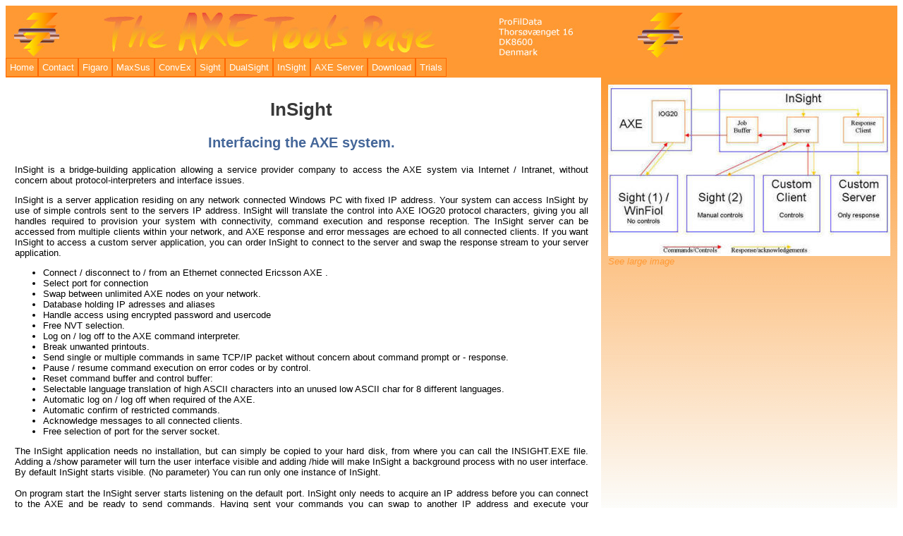

--- FILE ---
content_type: text/html
request_url: http://profildata.dk/insight/insight.htm
body_size: 11143
content:
<!DOCTYPE html PUBLIC "-//W3C//DTD XHTML 1.0 Transitional//EN" "http://www.w3.org/TR/xhtml1/DTD/xhtml1-transitional.dtd">
<html xmlns="http://www.w3.org/1999/xhtml" dir="ltr"><!-- #BeginTemplate "/Templates/master.dwt" --><!-- DW6 -->

<head>
<meta http-equiv="Content-Type" content="text/html; charset=utf-8" />
<meta http-equiv="Content-Language" content="en-us" />
<!-- #BeginEditable "doctitle" -->
<title>InSight</title>
<style type="text/css">
td	{font-family: verdana, arial; font-size: 11px; color:#2359b1;}
.style2 {
	text-align: center;
}
</style>
<meta name="description" content="&nbsp; Connect / disconnect to / from an Ethernet connected Ericsson AXE .Select port for connectionSwap between unlimited AXE nodes on your network.Handle access using password, usercode and NVT selection.Log on / log off to the AXE command interpreter.Break unwanted printouts.Send single or multiple commands in same TCP/IP packet without concern about command prompt or - response.Pause / resume command execution on error codes or by control.Reset command buffer and control buffer:Selectable language translation of high ASCII characters into an unused low ASCII char for 8 different languages.Automatic log on / log off when required of the AXE.Automatic confirm of restricted commands.Acknowledge messages to&nbsp; all connected clients.Free selection of port for the server socket.Activate and connect client socket for redirection of AXE response to any IP address / port on the Internet.The InSight application needs no installation, but can simply be copied to your hard disk, from where you can call the INSIGHT.EXE file. Adding a /show parameter will turn the user interface visible and adding /hide will make InSight a background process with no user interface. By default InSight starts visible. (No parameter) You can run only one instance of InSight.&nbsp; On program start the InSight server starts listening on the default port. InSight only needs to aquire an IP address before you can connect to the AXE and be ready to send commands. Having sent your commands you can swap to another IP address and execute your commands here.  InSight acts on receive of ASCII characters. The received characters are analyzed and if containing a “@” character (ASCII 64) it’s considered as “start of a control”. The next following carriage return/linefeed pair (ASCII 13/10) is considered “end of control”. If a space (ASCII 32) is within the control, it’s considered as “start of parameter”. Having received a known control with optional parameter, InSight will execute the corresponding action immediately. If the received characters are not part of a control, they are analyzed further. If a received character string is finalized with semicolon/carriage return/linefeed (ASCII 59/13/10) the string is considered as a MML command and appended to the job buffer, if no semicolon is present the string is considered as usercode, password or NVT depending on the AXE prompt. Received strings not matching above criteria’s are acknowledged with a &quot;Invalid command received…&quot; and no action is taken.&nbsp; If InSight is visible, you can manage and test the AXE interface manually by use of the control labels and parameter edit fields. If invisible you must connect to the IP address of the hosting PC using a customer application or Sight, and handle InSight by sending controls and commands. Our Sight application can connect to the InSight server and perform remote terminal emulation with visual display of AXE response, and option to send commands, MML files (Data Transcripts) and controls towards the AXE throughput InSight. &nbsp;Interfacing the Ericsson AXE" />
<!-- #EndEditable -->
<link rel="stylesheet" type="text/css" title="CSS" href="../styles/style2.css" media="screen" />

</head>

<body>

<!-- Begin Container -->
<div id="container">
	<!-- Begin Masthead -->
	<div id="masthead">
		<p align="center">
		<img alt="" src="../images/axetools.jpg" width="960" height="64" /></p>
	</div>
	<!-- End Masthead -->
	<!-- Begin Navigation -->
	<div id="navigation">
		<ul>
			<li><a href="../default.htm">Home</a></li>
			<li><a href="../contact/contact.htm">Contact</a></li>
			<li><a href="../figaro/figaro.htm">Figaro</a></li>
			<li><a href="../maxsus/maxsus.htm">MaxSus</a></li>
			<li><a href="../convex/convex.htm">ConvEx</a></li>
			<li><a href="../sight/sight.htm">Sight</a></li>
			<li><a href="../dualsight/dualsight.htm">DualSight</a></li>
			<li><a href="insight.htm">InSight</a></li>
			<li><a href="../axeserver/axeserver.htm">AXE Server</a></li>
			<li><a href="../download/download.htm">Download</a></li>
			<li><a href="../trials/trials.htm">Trials</a></li>		
		</ul>
	</div>
	<!-- End Navigation -->
	<!-- Begin Page Content -->
	<div id="page_content">
		<!-- Begin Left Column -->
		<div id="column_l" style="left: 0px; top: 0px; width: auto; margin-right: 400px; min-height: 600px; height: auto; overflow: auto;" class="style1">
			<!-- #BeginEditable "content" -->
			<h1 class="style2">InSight</h1>
    <h3 class="style2">Interfacing the AXE system. </h3>
    		<p align="justify">InSight 
    is a bridge-building application allowing a service provider company to 
    access the AXE system via Internet / Intranet, without concern about 
    protocol-interpreters and interface issues.</p>
    		<p align="justify">InSight is 
    a server application residing on any network connected Windows PC with fixed 
    IP address. Your 
    system can access InSight by use of simple controls sent to the servers IP 
    address. InSight will translate the control into AXE IOG20 protocol 
    characters, giving you all handles required to provision your system with 
    connectivity, command execution and response reception. The InSight server 
    can be accessed from multiple clients within your network, and AXE response 
    and error messages are echoed to all connected clients. If you want InSight 
    to access a custom server application, you can order InSight to connect to 
    the server and swap the response stream to your server application.</p>
			<ul>
				<li>Connect / disconnect to / from an Ethernet connected Ericsson AXE .</li>
				<li>Select port for connection</li>
				<li>Swap between unlimited AXE nodes on your network.</li>
				<li>Database holding IP adresses and aliases</li>
				<li>Handle access using encrypted password 
				and usercode </li>
				<li>Free NVT selection.</li>
				<li>Log on / log off to the AXE command interpreter.</li>
				<li>Break unwanted printouts.</li>
				<li>Send single or multiple commands in same TCP/IP packet without concern about 
      command prompt or - response.</li>
				<li>Pause / resume command execution on error codes or by control.</li>
				<li>Reset command buffer and control buffer:</li>
				<li>Selectable language translation of high ASCII characters into an unused low ASCII char for 8 different languages.</li>
				<li>Automatic log on / log off when required of the AXE.</li>
				<li>Automatic confirm of restricted commands.</li>
				<li>Acknowledge messages to all connected clients.</li>
				<li>Free selection of port for the server socket.</li>
			</ul>
			<p align="justify">The 
    InSight application needs no installation, but can simply be copied to your 
    hard disk, from where you can call the INSIGHT.EXE file. Adding a /show 
    parameter will turn the user interface visible and adding /hide will 
    make InSight a background process with no user interface. By default InSight 
    starts visible. (No parameter) You can run only one instance of InSight.<br />
			<br />
			On 
    program start the InSight server starts listening on the default port. 
    InSight only needs to acquire an IP address before you can connect to the AXE 
    and be ready to send commands. Having sent your commands you can swap to 
    another IP address and execute your commands here.<br />
			<br />
			InSight 
    acts on receive of ASCII characters. The received 
    characters are analyzed and if containing a “@” character (ASCII 64) it’s 
    considered as “start of a control”. The next following carriage 
    return/linefeed pair (ASCII 13/10) is considered “end of control”. If a 
    space (ASCII 32) is within the control, it’s considered as “start of 
    parameter”. 
    Having received a known control with optional parameter, InSight will 
    execute the corresponding action immediately. If the received characters are 
    not part of a control, they are analyzed further. If a received character 
    string is finalized with semicolon/carriage return/linefeed (ASCII 59/13/10) 
    the string is considered as a MML command and appended to the job buffer, if 
    no semicolon is present the string is considered as usercode, password or 
    NVT depending on the AXE prompt. Received strings not matching above 
    criteria’s are acknowledged with a &quot;Invalid command received…&quot; and no action 
    is taken.<br />
			<br />
						If 
    InSight is visible, you can manage and test the AXE interface manually by 
    use of the control labels and parameter edit fields. If invisible you must 
    connect to the IP address of the hosting PC using a customer application or
			<a href="../sight/sight.htm">Sight</a>, 
    and handle InSight by sending controls and commands.</p>
			<p align="justify">Our
    		<a href="../sight/sight.htm">Sight</a> application can connect to the 
    InSight server and perform remote terminal emulation with visual display of 
    AXE response, and option to send commands, MML files (Data Transcripts) and controls towards 
    the AXE throughput InSight<span lang="da">.</span></p>
			<p align="justify">Activate and connect client socket for redirection of AXE response 
			to any IP address / port on the Internet.</p>
			<!-- #EndEditable --></div>
		<!-- End Left Column -->
		<!-- Begin Right Column -->
		<div id="column_r">
			<!-- #BeginEditable "sidebar" -->
			<img alt="" src="images/Insight_small.jpg" width="400" height="243" /><br />
			<em>
			<a target="_blank" href="images/Insightsurvey.jpg">See large image</a></em><!-- #EndEditable --></div>
		<!-- End Right Column --></div>
	<!-- End Page Content -->
	<!-- Begin Footer -->
	<div id="footer">
		<p>
		<a href="../default.htm">Home</a> | 
		<a href="../contact/contact.htm">Contact</a> |
		<a href="../figaro/figaro.htm">Figaro</a> |
		<a href="../maxsus/maxsus.htm">MaxSus</a> |
		<a href="../convex/convex.htm">ConvEx</a> |
		<a href="../sight/sight.htm">Sight</a> |
		<a href="../dualsight/default.htm">DualSight</a> |
		<a href="insight.htm">InSight</a> |
		<a href="../axeserver/axeserver.htm">AXE Server</a> |
		<a href="../download/download.htm">Download</a> |
		<a href="../trials/trials.htm">Trials</a></p>
		<p>Copyright © 2023 ProFilData. All Rights Reserved.&nbsp;&nbsp;&nbsp;&nbsp;
		<a target="_blank" href="http://www.gymnastikgalleriet.dk">ProFilData is proud sponsor of Danish gymnastics.</a></p>
	</div>
	<!-- End Footer --></div>
<!-- End Container -->

</body>

<!-- #EndTemplate --></html>


--- FILE ---
content_type: text/css
request_url: http://profildata.dk/styles/style2.css
body_size: 3000
content:
body {
	color: #000;
	font-family: Arial, Helvetica, sans-serif;
	font-size: small;
	font-style: normal;
	background-color: #fff;
}
#container {
	width: 100%;
	margin: 0;
	background-color: #fff;
	position: relative;
}
#masthead {
	width: 100%;
	background-color: #FF9933;
	width: 100%;
	margin: 0;
	padding: 0;
	overflow: hidden;
}
#navigation {
	background-color: #FF9933;
	overflow: hidden;
	width: auto;
	margin: 0;
	padding: 0;
	border: 0 #FF9933;
	clear: both;
	border-bottom-color: #FF9933;
}
#page_content {
	position: relative;
	width: 100%;
	border-top-width: 1px;
	border-top-style: solid;
	border-top-color: #FF9933;
	min-height: 650px;
}
#column_l {
	padding-right: 2%;
	position: relative;
	margin: 0 430px 0 0;
	padding: 1% 3% 1% 1%;
	background-color: #fff;
	float: left;
	min-height: 825px;
}
#column_r {
	background: url('../images/roundedcornr_334455.gif') no-repeat;
	float: none;
	width: 400px;
	margin: 0 0 625px 0;
	padding: 10px;
	position: absolute;
	right: 0px;
	top: 0px;
	height: 615px;
}
#footer {
	background: url('../images/roundedcornr_328943.gif') no-repeat center;
	margin: 10px 0 0 0;
	padding-bottom: 5px;
	width: 80%;
	clear: both;
	overflow: auto;
}
/* Styles for Masthead */
#masthead img {
	float: left;
	margin: 0;
	padding: 0;
	text-align: center;
}
#masthead p {
	font-size: small;
	text-align: right;
	color: #000;
	margin: 10px 10px 10px 0;
	padding: 0;
}
/* Styles for Navigation */
#navigation ul {
	list-style-type: none;
	width: 100%;
	margin: 0;
	padding: 0;
	border-bottom-color: #FF9933;
}
#navigation li {
	float: left;
}
#navigation a {
	color: #FFFFFF;
	text-decoration: none;
	display: block;
	padding: 5px;
	border: 1px #FF6600 solid;
	background-color: #FF9933;
}
#navigation a:hover {
	font: italic normal normal small Arial, Helvetica, sans-serif;
	color: #FFFF00;
	text-decoration: none;
	border: 1px solid #ed9;
	background-color: #FF9933;
}
/* Styles for Content */
h1 {
	font-size: 2em;
	color: #393939;
	text-align: center;
}
h2 {
	font-size: 1.75em;
	color: #469;
}
h3 {
	font-size: 1.5em;
	color: #469;
}
h4 {
	font-size: xx-small;
	color: #469;
	text-align: center;
	font-style: italic;
}
h5 {
	font-size: 0.75em;
	color: #469;
}
h6 {
	font-size: 0.5em;
	color: #469;
}
/* Styles for Footer */
#footer p {
	font-size: x-small;
	text-align: center;
	color: #FFFFFF;
	margin: 10px;
	padding: 1px;
}
#footer a {
	color: #FFFFFF;
	text-decoration: none;
}
#footer a:hover {
	font: italic normal normal x-small Arial, Helvetica, sans-serif;
	color: #FFFF00;
	text-decoration: none;
}
/* Styles for Links */
a {
	color: #FF9933;
	text-decoration: none;
	text-align: center;
}
a:hover {
	font: italic normal normal small Arial, Helvetica, sans-serif;
	color: #FF6600;
	text-decoration: none;
}
.style_bold {
	font-weight: bold;
}
.style_italic {
	font-style: italic;
}